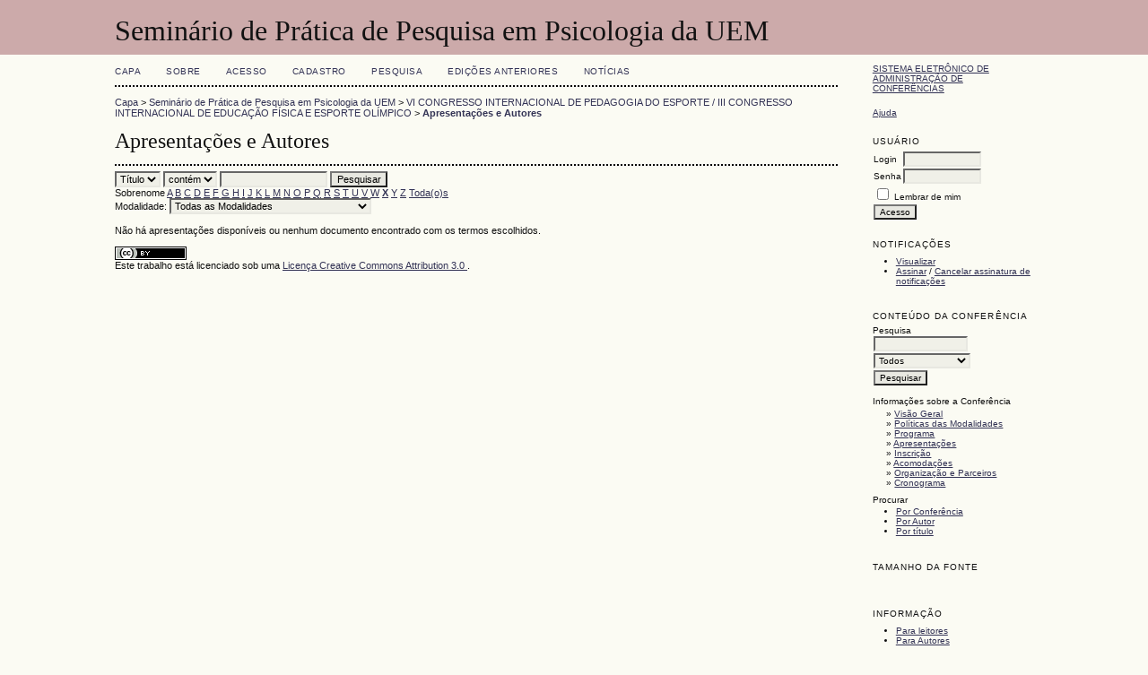

--- FILE ---
content_type: text/html; charset=utf-8
request_url: http://www.eventos.uem.br/index.php/spp/cipe/schedConf/presentations?searchInitial=X&track=
body_size: 13279
content:
<?xml version="1.0" encoding="UTF-8"?>
<!DOCTYPE html PUBLIC "-//W3C//DTD XHTML 1.0 Transitional//EN"
	"http://www.w3.org/TR/xhtml1/DTD/xhtml1-transitional.dtd">
<html xmlns="http://www.w3.org/1999/xhtml">
<head>
	<meta http-equiv="Content-Type" content="text/html; charset=utf-8" />
	<title>Apresentações e Autores</title>
	<meta name="description" content="" />
	<meta name="keywords" content="" />
	<meta name="generator" content="Sistema Eletrônico de Administração de Conferências 2.3.6.0" />
	
		<link rel="stylesheet" href="http://www.eventos.uem.br/lib/pkp/styles/common.css" type="text/css" />
	<link rel="stylesheet" href="http://www.eventos.uem.br/styles/common.css" type="text/css" />
	
	<!-- Base Jquery -->
	<script src="http://www.google.com/jsapi"></script>
	<script>
		google.load("jquery", "1");
		google.load("jqueryui", "1");
	</script>
		<!-- Add javascript required for font sizer -->
	<script type="text/javascript" src="http://www.eventos.uem.br/lib/pkp/js/jquery.cookie.js"></script>	
	<script type="text/javascript" src="http://www.eventos.uem.br/lib/pkp/js/fontController.js" ></script>
	<script type="text/javascript">
		$(function(){
			fontSize("#sizer", "body", 9, 16, 32, "http://www.eventos.uem.br"); // Initialize the font sizer
		});
	</script>
	
	
	<link rel="stylesheet" href="http://www.eventos.uem.br/styles/sidebar.css" type="text/css" />		<link rel="stylesheet" href="http://www.eventos.uem.br/styles/rightSidebar.css" type="text/css" />	
			<link rel="stylesheet" href="http://www.eventos.uem.br/lib/pkp/styles/jqueryUi.css" type="text/css" />
			<link rel="stylesheet" href="http://www.eventos.uem.br/lib/pkp/styles/jquery.pnotify.default.css" type="text/css" />
			<link rel="stylesheet" href="http://www.eventos.uem.br/lib/pkp/styles/themes/default/pnotify.css" type="text/css" />
	
	<script type="text/javascript" src="http://www.eventos.uem.br/lib/pkp/js/general.js"></script>
	
</head>
<body>
<div id="container">

<div id="header">
<div id="headerTitle">
<h1>
	Seminário de Prática de Pesquisa em Psicologia da UEM
</h1>
</div>
</div>

<div id="body">

	<div id="sidebar">
							<div id="rightSidebar">
				<div class="block" id="sidebarDevelopedBy">
	<a class="blockTitle" href="http://pkp.sfu.ca/ocs/" id="developedBy">Sistema Eletrônico de Administração de Conferências</a>
</div>	<div class="block" id="sidebarHelp">
	<a class="blockTitle" href="javascript:openHelp('http://www.eventos.uem.br/index.php/spp/cipe/help/view/editorial/topic/000012')">Ajuda</a>
</div><div class="block" id="sidebarUser">
	<span class="blockTitle">Usuário</span>
			<form method="post" action="http://www.eventos.uem.br/index.php/spp/cipe/login/signIn">
			<table>
				<tr>
					<td><label for="sidebar-username">Login</label></td>
					<td><input type="text" id="sidebar-username" name="username" value="" size="12" maxlength="32" class="textField" /></td>
				</tr>
				<tr>
					<td><label for="sidebar-password">Senha</label></td>
					<td><input type="password" id="sidebar-password" name="password" value="" size="12" maxlength="32" class="textField" /></td>
				</tr>
				<tr>
					<td colspan="2"><input type="checkbox" id="remember" name="remember" value="1" /> <label for="remember">Lembrar de mim</label></td>
				</tr>
				<tr>
					<td colspan="2"><input type="submit" value="Acesso" class="button" /></td>
				</tr>
			</table>
		</form>
	</div><div class="block" id="notification">
	<span class="blockTitle">Notificações</span>
	<ul>
					<li><a href="http://www.eventos.uem.br/index.php/spp/cipe/notification">Visualizar</a></li>
			<li><a href="http://www.eventos.uem.br/index.php/spp/cipe/notification/subscribeMailList">Assinar</a> / <a href="http://www.eventos.uem.br/index.php/spp/cipe/notification/unsubscribeMailList">Cancelar assinatura de notificações</a></li>	
			</ul>
</div>	
	<div class="block" id="sidebarNavigation">
		<span class="blockTitle">Conteúdo da Conferência</span>
		
		<span class="blockSubtitle">Pesquisa</span>
		<form method="post" action="http://www.eventos.uem.br/index.php/spp/cipe/search/results">
		<table>
		<tr>
			<td><input type="text" id="query" name="query" size="15" maxlength="255" value="" class="textField" /></td>
		</tr>
		<tr>
			<td><select name="searchField" size="1" class="selectMenu">
				<option label="Todos" value="">Todos</option>
<option label="Autor" value="1">Autor</option>
<option label="Título" value="2">Título</option>
<option label="Resumo" value="4">Resumo</option>
<option label="Termos indexados" value="120">Termos indexados</option>
<option label="Texto Completo" value="128">Texto Completo</option>

			</select></td>
		</tr>
		<tr>
			<td><input type="submit" value="Pesquisar" class="button" /></td>
		</tr>
		</table>
		</form>
		
		<br />
	
				<span class="blockSubtitle">Informações sobre a Conferência</span>

		<ul class="plain">
			<li>&#187; <a href="http://www.eventos.uem.br/index.php/spp/cipe/schedConf/overview">Visão Geral</a></li>						<li>&#187; <a href="http://www.eventos.uem.br/index.php/spp/cipe/schedConf/trackPolicies">Políticas das Modalidades</a></li>			<li>&#187; <a href="http://www.eventos.uem.br/index.php/spp/cipe/schedConf/program">Programa</a></li>			<li>&#187; <a href="http://www.eventos.uem.br/index.php/spp/cipe/schedConf/presentations">Apresentações</a></li>						<li>&#187; <a href="http://www.eventos.uem.br/index.php/spp/cipe/schedConf/registration">Inscrição</a></li>			<li>&#187; <a href="http://www.eventos.uem.br/index.php/spp/cipe/schedConf/accommodation">Acomodações</a></li>			<li>&#187; <a href="http://www.eventos.uem.br/index.php/spp/cipe/about/organizingTeam">Organização e Parceiros</a></li>			<li>&#187; <a href="http://www.eventos.uem.br/index.php/spp/cipe/schedConf/timeline">Cronograma</a></li>		</ul>
		
				<span class="blockSubtitle">Procurar</span>
		<ul>
			<li><a href="http://www.eventos.uem.br/index.php/spp/cipe/search/schedConfs">Por Conferência</a></li>
			<li><a href="http://www.eventos.uem.br/index.php/spp/cipe/search/authors">Por Autor</a></li>
			<li><a href="http://www.eventos.uem.br/index.php/spp/cipe/search/titles">Por título</a></li>
					</ul>
			</div>
<div class="block" id="sidebarFontSize" style="margin-bottom: 4px;">
	<span class="blockTitle">Tamanho da fonte</span>
	<div id="sizer"></div>
</div>
<br />
<div class="block" id="sidebarInformation">
	<span class="blockTitle">Informação</span>
	<ul>
		<li><a href="http://www.eventos.uem.br/index.php/spp/cipe/information/readers">Para leitores</a></li>		<li><a href="http://www.eventos.uem.br/index.php/spp/cipe/information/authors">Para Autores</a></li>	</ul>
</div>

			</div>
			</div>

<div id="main">
<div id="navbar">
	<ul class="menu">
		<li><a href="http://www.eventos.uem.br/index.php/index/index/index/index">Capa</a></li>
		<li><a href="http://www.eventos.uem.br/index.php/spp/cipe/about">Sobre</a></li>
					<li><a href="http://www.eventos.uem.br/index.php/spp/cipe/login">Acesso</a></li>
			<li><a href="http://www.eventos.uem.br/index.php/spp/cipe/user/account">Cadastro</a></li>
				<li><a href="http://www.eventos.uem.br/index.php/spp/cipe/search">Pesquisa</a></li>

								<li><a href="http://www.eventos.uem.br/index.php/spp/index/schedConfs/archive">Edições anteriores</a></li>							<li><a href="http://www.eventos.uem.br/index.php/spp/cipe/announcement">Notícias</a></li>
						
										</ul>
</div>
<div id="breadcrumb">
	<a href="http://www.eventos.uem.br/index.php/index/index/index">Capa</a> &gt;
			<a href="http://www.eventos.uem.br/index.php/spp/index/index" class="hierarchyLink">Seminário de Prática de Pesquisa em Psicologia da UEM</a> &gt;
			<a href="http://www.eventos.uem.br/index.php/spp/cipe/index" class="hierarchyLink">VI CONGRESSO INTERNACIONAL DE PEDAGOGIA DO ESPORTE / III CONGRESSO INTERNACIONAL DE EDUCAÇÃO FÍSICA E ESPORTE OLÍMPICO</a> &gt;
			<a href="http://www.eventos.uem.br/index.php/spp/cipe/schedConf/presentations?searchInitial=X&amp;track=" class="current">Apresentações e Autores</a></div>
<h2>Apresentações e Autores</h2>


<div id="content">

	<form method="post" name="submit" action="http://www.eventos.uem.br/index.php/spp/cipe/schedConf/presentations">
		<select name="searchField" size="1" class="selectMenu">
			<option label="Título" value="3">Título</option>
<option label="Autor" value="1">Autor</option>

		</select>
		<select name="searchMatch" size="1" class="selectMenu">
			<option value="contains">contém</option>
			<option value="is">é</option>
		</select>
		<input type="text" size="15" name="search" class="textField" value="" />
		<input type="submit" value="Pesquisar" class="button" />
		<br />
		Sobrenome
		<a href="http://www.eventos.uem.br/index.php/spp/cipe/schedConf/presentations?searchInitial=A&amp;track=">A</a> <a href="http://www.eventos.uem.br/index.php/spp/cipe/schedConf/presentations?searchInitial=B&amp;track=">B</a> <a href="http://www.eventos.uem.br/index.php/spp/cipe/schedConf/presentations?searchInitial=C&amp;track=">C</a> <a href="http://www.eventos.uem.br/index.php/spp/cipe/schedConf/presentations?searchInitial=D&amp;track=">D</a> <a href="http://www.eventos.uem.br/index.php/spp/cipe/schedConf/presentations?searchInitial=E&amp;track=">E</a> <a href="http://www.eventos.uem.br/index.php/spp/cipe/schedConf/presentations?searchInitial=F&amp;track=">F</a> <a href="http://www.eventos.uem.br/index.php/spp/cipe/schedConf/presentations?searchInitial=G&amp;track=">G</a> <a href="http://www.eventos.uem.br/index.php/spp/cipe/schedConf/presentations?searchInitial=H&amp;track=">H</a> <a href="http://www.eventos.uem.br/index.php/spp/cipe/schedConf/presentations?searchInitial=I&amp;track=">I</a> <a href="http://www.eventos.uem.br/index.php/spp/cipe/schedConf/presentations?searchInitial=J&amp;track=">J</a> <a href="http://www.eventos.uem.br/index.php/spp/cipe/schedConf/presentations?searchInitial=K&amp;track=">K</a> <a href="http://www.eventos.uem.br/index.php/spp/cipe/schedConf/presentations?searchInitial=L&amp;track=">L</a> <a href="http://www.eventos.uem.br/index.php/spp/cipe/schedConf/presentations?searchInitial=M&amp;track=">M</a> <a href="http://www.eventos.uem.br/index.php/spp/cipe/schedConf/presentations?searchInitial=N&amp;track=">N</a> <a href="http://www.eventos.uem.br/index.php/spp/cipe/schedConf/presentations?searchInitial=O&amp;track=">O</a> <a href="http://www.eventos.uem.br/index.php/spp/cipe/schedConf/presentations?searchInitial=P&amp;track=">P</a> <a href="http://www.eventos.uem.br/index.php/spp/cipe/schedConf/presentations?searchInitial=Q&amp;track=">Q</a> <a href="http://www.eventos.uem.br/index.php/spp/cipe/schedConf/presentations?searchInitial=R&amp;track=">R</a> <a href="http://www.eventos.uem.br/index.php/spp/cipe/schedConf/presentations?searchInitial=S&amp;track=">S</a> <a href="http://www.eventos.uem.br/index.php/spp/cipe/schedConf/presentations?searchInitial=T&amp;track=">T</a> <a href="http://www.eventos.uem.br/index.php/spp/cipe/schedConf/presentations?searchInitial=U&amp;track=">U</a> <a href="http://www.eventos.uem.br/index.php/spp/cipe/schedConf/presentations?searchInitial=V&amp;track=">V</a> <a href="http://www.eventos.uem.br/index.php/spp/cipe/schedConf/presentations?searchInitial=W&amp;track=">W</a> <a href="http://www.eventos.uem.br/index.php/spp/cipe/schedConf/presentations?searchInitial=X&amp;track="><strong>X</strong></a> <a href="http://www.eventos.uem.br/index.php/spp/cipe/schedConf/presentations?searchInitial=Y&amp;track=">Y</a> <a href="http://www.eventos.uem.br/index.php/spp/cipe/schedConf/presentations?searchInitial=Z&amp;track=">Z</a> <a href="http://www.eventos.uem.br/index.php/spp/cipe/schedConf/presentations?track=">Toda(o)s</a>
		<br />
		Modalidade: <select name="track" onchange="location.href='http://www.eventos.uem.br/index.php/spp/cipe/schedConf/presentations?searchField=&amp;searchMatch=&amp;search=&amp;track=TRACK_ID'.replace('TRACK_ID', this.options[this.selectedIndex].value)" size="1" class="selectMenu"><option label="Todas as Modalidades" value="0">Todas as Modalidades</option>
<option label="Submissões gerais" value="157">Submissões gerais</option>
<option label="Comunicações Orais - Área Sociocultural" value="163">Comunicações Orais - Área Sociocultural</option>
<option label="Pôsteres - Área Sociocultural" value="164">Pôsteres - Área Sociocultural</option>
<option label="Comunicações Orais - Área Biodinâmica" value="165">Comunicações Orais - Área Biodinâmica</option>
<option label="Pôsteres - Área Biodinâmica" value="166">Pôsteres - Área Biodinâmica</option>
</select>
	</form>
	&nbsp;

			<br />
		Não há apresentações disponíveis ou nenhum documento encontrado com os termos escolhidos.
	
<br /><br />
		<a target="_new" rel="license" href="http://creativecommons.org/licenses/by/3.0/">
			<img alt="Licença Creative Commons" style="border-width:0" src="http://i.creativecommons.org/l/by/3.0/80x15.png"/>
		</a>
		<br/>Este trabalho está licenciado sob uma <a rel="license" target="_new" href="http://creativecommons.org/licenses/by/3.0/">Licença Creative Commons Attribution 3.0 </a>.

</div><!-- content -->
</div><!-- main -->
</div><!-- body -->



</div><!-- container -->
</body>
</html>